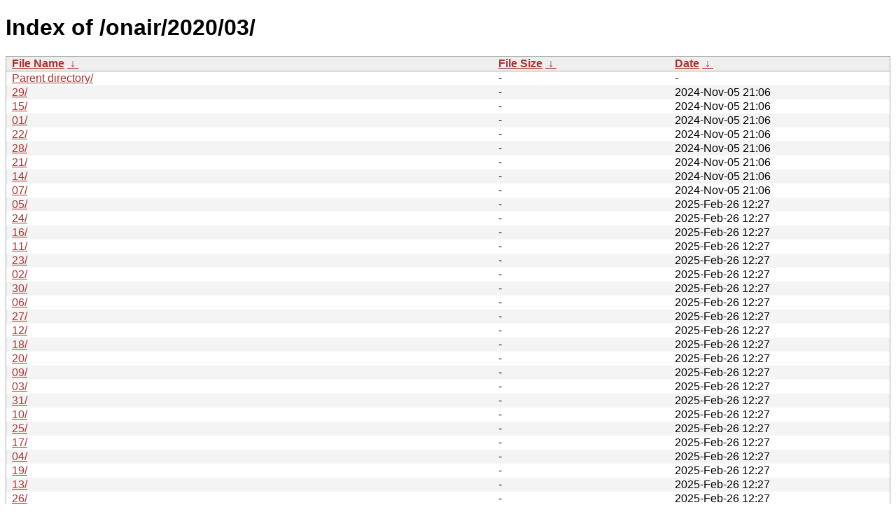

--- FILE ---
content_type: text/html; charset=UTF-8
request_url: https://archive.cfru.ca/onair/2020/03/?C=S&O=D
body_size: 1098
content:
<!DOCTYPE html PUBLIC "-//W3C//DTD XHTML 1.0 Strict//EN" "http://www.w3.org/TR/xhtml1/DTD/xhtml1-strict.dtd">
<html xmlns="http://www.w3.org/1999/xhtml">
<head><meta name="viewport" content="width=device-width"/><meta http-equiv="content-type" content="text/html; charset=utf-8"/><style type="text/css">body,html {background:#fff;font-family:"Bitstream Vera Sans","Lucida Grande","Lucida Sans Unicode",Lucidux,Verdana,Lucida,sans-serif;}tr:nth-child(even) {background:#f4f4f4;}th,td {padding:0.1em 0.5em;}th {text-align:left;font-weight:bold;background:#eee;border-bottom:1px solid #aaa;}#list {border:1px solid #aaa;width:100%;}a {color:#a33;}a:hover {color:#e33;}</style>

<title>Index of /onair/2020/03/</title>
</head><body><h1>Index of /onair/2020/03/</h1>
<table id="list" cellpadding="0.1em" cellspacing="0">
<colgroup><col width="55%"/><col width="20%"/><col width="25%"/></colgroup>
<thead><tr><th><a href="?C=N&O=A">File Name</a>&nbsp;<a href="?C=N&O=D">&nbsp;&#8595;&nbsp;</a></th><th><a href="?C=S&O=A">File Size</a>&nbsp;<a href="?C=S&O=D">&nbsp;&#8595;&nbsp;</a></th><th><a href="?C=M&O=A">Date</a>&nbsp;<a href="?C=M&O=D">&nbsp;&#8595;&nbsp;</a></th></tr></thead>
<tbody><tr><td><a href="../?C=S&amp;O=D">Parent directory/</a></td><td>-</td><td>-</td></tr><tr><td><a href="29/?C=S&amp;O=D" title="29">29/</a></td><td>-</td><td>2024-Nov-05 21:06</td></tr>
<tr><td><a href="15/?C=S&amp;O=D" title="15">15/</a></td><td>-</td><td>2024-Nov-05 21:06</td></tr>
<tr><td><a href="01/?C=S&amp;O=D" title="01">01/</a></td><td>-</td><td>2024-Nov-05 21:06</td></tr>
<tr><td><a href="22/?C=S&amp;O=D" title="22">22/</a></td><td>-</td><td>2024-Nov-05 21:06</td></tr>
<tr><td><a href="28/?C=S&amp;O=D" title="28">28/</a></td><td>-</td><td>2024-Nov-05 21:06</td></tr>
<tr><td><a href="21/?C=S&amp;O=D" title="21">21/</a></td><td>-</td><td>2024-Nov-05 21:06</td></tr>
<tr><td><a href="14/?C=S&amp;O=D" title="14">14/</a></td><td>-</td><td>2024-Nov-05 21:06</td></tr>
<tr><td><a href="07/?C=S&amp;O=D" title="07">07/</a></td><td>-</td><td>2024-Nov-05 21:06</td></tr>
<tr><td><a href="05/?C=S&amp;O=D" title="05">05/</a></td><td>-</td><td>2025-Feb-26 12:27</td></tr>
<tr><td><a href="24/?C=S&amp;O=D" title="24">24/</a></td><td>-</td><td>2025-Feb-26 12:27</td></tr>
<tr><td><a href="16/?C=S&amp;O=D" title="16">16/</a></td><td>-</td><td>2025-Feb-26 12:27</td></tr>
<tr><td><a href="11/?C=S&amp;O=D" title="11">11/</a></td><td>-</td><td>2025-Feb-26 12:27</td></tr>
<tr><td><a href="23/?C=S&amp;O=D" title="23">23/</a></td><td>-</td><td>2025-Feb-26 12:27</td></tr>
<tr><td><a href="02/?C=S&amp;O=D" title="02">02/</a></td><td>-</td><td>2025-Feb-26 12:27</td></tr>
<tr><td><a href="30/?C=S&amp;O=D" title="30">30/</a></td><td>-</td><td>2025-Feb-26 12:27</td></tr>
<tr><td><a href="06/?C=S&amp;O=D" title="06">06/</a></td><td>-</td><td>2025-Feb-26 12:27</td></tr>
<tr><td><a href="27/?C=S&amp;O=D" title="27">27/</a></td><td>-</td><td>2025-Feb-26 12:27</td></tr>
<tr><td><a href="12/?C=S&amp;O=D" title="12">12/</a></td><td>-</td><td>2025-Feb-26 12:27</td></tr>
<tr><td><a href="18/?C=S&amp;O=D" title="18">18/</a></td><td>-</td><td>2025-Feb-26 12:27</td></tr>
<tr><td><a href="20/?C=S&amp;O=D" title="20">20/</a></td><td>-</td><td>2025-Feb-26 12:27</td></tr>
<tr><td><a href="09/?C=S&amp;O=D" title="09">09/</a></td><td>-</td><td>2025-Feb-26 12:27</td></tr>
<tr><td><a href="03/?C=S&amp;O=D" title="03">03/</a></td><td>-</td><td>2025-Feb-26 12:27</td></tr>
<tr><td><a href="31/?C=S&amp;O=D" title="31">31/</a></td><td>-</td><td>2025-Feb-26 12:27</td></tr>
<tr><td><a href="10/?C=S&amp;O=D" title="10">10/</a></td><td>-</td><td>2025-Feb-26 12:27</td></tr>
<tr><td><a href="25/?C=S&amp;O=D" title="25">25/</a></td><td>-</td><td>2025-Feb-26 12:27</td></tr>
<tr><td><a href="17/?C=S&amp;O=D" title="17">17/</a></td><td>-</td><td>2025-Feb-26 12:27</td></tr>
<tr><td><a href="04/?C=S&amp;O=D" title="04">04/</a></td><td>-</td><td>2025-Feb-26 12:27</td></tr>
<tr><td><a href="19/?C=S&amp;O=D" title="19">19/</a></td><td>-</td><td>2025-Feb-26 12:27</td></tr>
<tr><td><a href="13/?C=S&amp;O=D" title="13">13/</a></td><td>-</td><td>2025-Feb-26 12:27</td></tr>
<tr><td><a href="26/?C=S&amp;O=D" title="26">26/</a></td><td>-</td><td>2025-Feb-26 12:27</td></tr>
<tr><td><a href="08/?C=S&amp;O=D" title="08">08/</a></td><td>-</td><td>2024-Nov-05 21:06</td></tr>
</tbody></table></body></html>